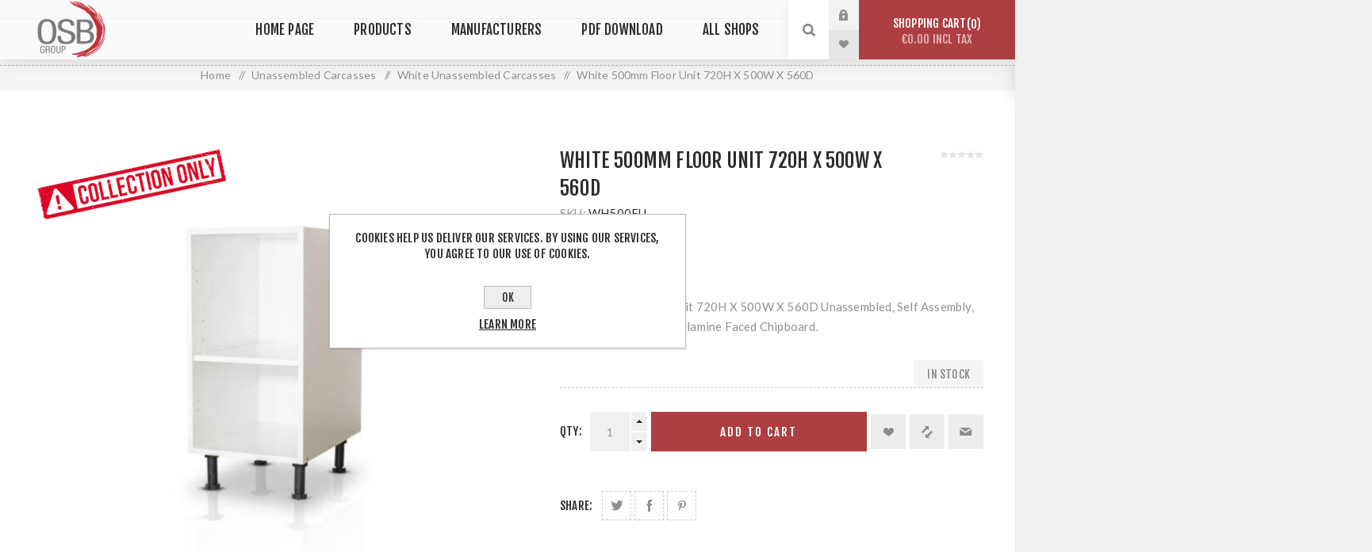

--- FILE ---
content_type: text/html; charset=utf-8
request_url: https://www.osbgroup.ie/white-500mm-floor-unit-720h-x-500w-x-560d
body_size: 18715
content:
<!DOCTYPE html><html lang=en dir=ltr class=html-product-details-page><head><title>OSB Group. INTACTPRODUCTTEMPLATE</title><meta charset=UTF-8><meta name=description content="OSB Group, O Sullivan Brosthers, Hollymount Ind Est, Hollyhill, Cork, Togher, Mullingar, Dublin INTACTPRODUCTTEMPLATE"><meta name=keywords content=INTACTPRODUCTTEMPLATE><meta name=generator content=nopCommerce><meta name=viewport content="width=device-width, initial-scale=1.0, minimum-scale=1.0, maximum-scale=2.0"><link rel=preload as=font href=/Themes/Venture/Content/fonts/venture-font.woff crossorigin><link href="https://fonts.googleapis.com/css?family=Fjalla+One&amp;subset=latin-ext&amp;display=swap" rel=stylesheet><link href="https://fonts.googleapis.com/css?family=Lato&amp;subset=latin-ext&amp;display=swap" rel=stylesheet><meta property=og:type content=product><meta property=og:title content="White 500mm Floor Unit 720H X 500W X 560D"><meta property=og:description content="OSB Group, O Sullivan Brosthers, Hollymount Ind Est, Hollyhill, Cork, Togher, Mullingar, Dublin INTACTPRODUCTTEMPLATE"><meta property=og:image content=https://www.osbgroup.ie/images/thumbs/0011582_625.jpeg><meta property=og:image:url content=https://www.osbgroup.ie/images/thumbs/0011582_625.jpeg><meta property=og:url content=https://www.osbgroup.ie/white-500mm-floor-unit-720h-x-500w-x-560d><meta property=og:site_name content="OSB Group Ltd"><meta property=twitter:card content=summary><meta property=twitter:site content="OSB Group Ltd"><meta property=twitter:title content="White 500mm Floor Unit 720H X 500W X 560D"><meta property=twitter:description content="OSB Group, O Sullivan Brosthers, Hollymount Ind Est, Hollyhill, Cork, Togher, Mullingar, Dublin INTACTPRODUCTTEMPLATE"><meta property=twitter:image content=https://www.osbgroup.ie/images/thumbs/0011582_625.jpeg><meta property=twitter:url content=https://www.osbgroup.ie/white-500mm-floor-unit-720h-x-500w-x-560d><link rel=stylesheet href="/css/Product.Head.styles.css?v=4m_ptBsLJMrImv1moj_ujeSGc7A"><style>.product-details-page .full-description{display:none}.product-details-page .ui-tabs .full-description{display:block}.product-details-page .tabhead-full-description{display:none}.product-details-page .product-specs-box{display:none}.product-details-page .ui-tabs .product-specs-box{display:block}.product-details-page .ui-tabs .product-specs-box .title{display:none}.product-details-page .product-no-reviews,.product-details-page .product-review-links{display:none}</style><script async src=/Plugins/FoxNetSoft.GoogleAnalytics4/Scripts/GoogleAnalytics4.js></script><script>window.dataLayer=window.dataLayer||[];var GA4_productImpressions=GA4_productImpressions||[],GA4_productDetails=GA4_productDetails||[],GA4_cartproducts=GA4_cartproducts||[],GA4_wishlistproducts=GA4_wishlistproducts||[]</script><script>(function(n,t,i,r,u){n[r]=n[r]||[];n[r].push({"gtm.start":(new Date).getTime(),event:"gtm.js"});var e=t.getElementsByTagName(i)[0],f=t.createElement(i),o=r!="dataLayer"?"&l="+r:"";f.async=!0;f.src="https://www.googletagmanager.com/gtm.js?id="+u+o;e.parentNode.insertBefore(f,e)})(window,document,"script","dataLayer","GTM-PMQKWNRW ")</script><script>!function(n,t,i,r,u,f,e){n.fbq||(u=n.fbq=function(){u.callMethod?u.callMethod.apply(u,arguments):u.queue.push(arguments)},n._fbq||(n._fbq=u),u.push=u,u.loaded=!0,u.version="2.0",u.agent="plnopcommerce",u.queue=[],f=t.createElement(i),f.async=!0,f.src=r,e=t.getElementsByTagName(i)[0],e.parentNode.insertBefore(f,e))}(window,document,"script","https://connect.facebook.net/en_US/fbevents.js");fbq("init","613085270093210",{external_id:"becf99c8-3153-492c-99ba-183f6534eb14"});fbq("track","PageView");fbq("track","ViewContent",{content_category:"White Unassembled Carcasses",content_ids:"WH500FU",content_name:"White 500mm Floor Unit 720H X 500W X 560D",content_type:"product",currency:"EUR",value:73.35})</script><script async src="https://www.googletagmanager.com/gtag/js?id=G-PEWY5B2BNY"></script><script>function gtag(){dataLayer.push(arguments)}window.dataLayer=window.dataLayer||[];gtag("js",new Date);gtag("config","G-PEWY5B2BNY")</script><link rel=apple-touch-icon sizes=180x180 href=/icons/icons_0/apple-touch-icon.png><link rel=icon type=image/png sizes=32x32 href=/icons/icons_0/favicon-32x32.png><link rel=icon type=image/png sizes=192x192 href=/icons/icons_0/android-chrome-192x192.png><link rel=icon type=image/png sizes=16x16 href=/icons/icons_0/favicon-16x16.png><link rel=manifest href=/icons/icons_0/site.webmanifest><link rel=mask-icon href=/icons/icons_0/safari-pinned-tab.svg color=#5bbad5><link rel="shortcut icon" href=/icons/icons_0/favicon.ico><meta name=msapplication-TileColor content=#2d89ef><meta name=msapplication-TileImage content=/icons/icons_0/mstile-144x144.png><meta name=msapplication-config content=/icons/icons_0/browserconfig.xml><meta name=theme-color content=#ffffff><body class="product-details-page-body light-theme"><input name=__RequestVerificationToken type=hidden value=CfDJ8L03scc9_5pHkzPW-hL20g9-Jr-rFcBvO-oIkxyMfc8lfEeCXdnYjWjP86DpIMr2rkbqk-xDoMWOZwnBpfLjH92KXK-pCxE6uQ_aQCp_z0qR6Lg1rVX90Dnszq465oHLdMgTi1L2lIz2ETX3Sz--RSE><div class=page-loader><div class=loader></div></div><noscript><iframe src="https://www.googletagmanager.com/ns.html?id=GTM-PMQKWNRW" height=0 width=0 style=display:none;visibility:hidden></iframe></noscript><div class=ajax-loading-block-window style=display:none></div><div id=dialog-notifications-success title=Notification style=display:none></div><div id=dialog-notifications-error title=Error style=display:none></div><div id=dialog-notifications-warning title=Warning style=display:none></div><div id=bar-notification class=bar-notification-container data-close=Close></div><!--[if lte IE 8]><div style=clear:both;height:59px;text-align:center;position:relative><a href=http://www.microsoft.com/windows/internet-explorer/default.aspx target=_blank> <img src=/Themes/Venture/Content/img/ie_warning.jpg height=42 width=820 alt="You are using an outdated browser. For a faster, safer browsing experience, upgrade for free today."> </a></div><![endif]--><div class=master-wrapper-page><div class=header><div class=header-upper><div class=header-selectors-wrapper></div></div><div class=header-lower><div class=header-left><div class=header-logo><a href="/" class=logo> <img alt="OSB Group Ltd" src="https://www.osbgroup.ie/images/thumbs/0000012_osb transparent.png"></a></div></div><div class=header-center><div class="header-menu light-layout"><div class=close-menu><div class=mobile-logo><a href="/" class=logo> <img alt="OSB Group Ltd" src="https://www.osbgroup.ie/images/thumbs/0000012_osb transparent.png"></a></div><span>Close</span></div><ul class="mega-menu hpmegamenu" data-isrtlenabled=false data-enableclickfordropdown=false><li><a href="/" title="Home Page"><span> Home Page</span></a><li class="has-sublist with-dropdown-in-grid megaproduct"><span class="with-subcategories single-item-categories labelfornextplusbutton">Products</span><div class="dropdown categories fullWidth boxes-4"><div class=row-wrapper><div class=row><div class=box><div class=picture-title-wrap><div class=title><a href=/unassembled-carcasses title="Unassembled Carcasses"><span>Unassembled Carcasses</span></a></div><div class=picture><a href=/unassembled-carcasses title="Show products in category Unassembled Carcasses"> <img class=lazy alt="Picture for category Unassembled Carcasses" src="[data-uri]" data-original=https://www.osbgroup.ie/images/thumbs/0012010_unassembled-carcasses_110.jpeg> </a></div></div><ul class=subcategories><li class=subcategory-item><a href=/white-unassembled-carcasses title="White Unassembled Carcasses"><span>White Unassembled Carcasses</span></a><li class=subcategory-item><a href=/light-grey-unassembled-carcasses title="Light Grey Unassembled Carcasses"><span>Light Grey Unassembled Carcasses</span></a><li class=subcategory-item><a href=/urban-oak-unassembled-carcasses title="Urban Oak Unassembled Carcasses"><span>Urban Oak Unassembled Carcasses</span></a></ul></div><div class=box><div class=picture-title-wrap><div class=title><a href=/sonoma-oak-bedroom-components title="Sonoma Oak Bedroom Components"><span>Sonoma Oak Bedroom Components</span></a></div><div class=picture><a href=/sonoma-oak-bedroom-components title="Show products in category Sonoma Oak Bedroom Components"> <img class=lazy alt="Picture for category Sonoma Oak Bedroom Components" src="[data-uri]" data-original=https://www.osbgroup.ie/images/thumbs/0012012_sonoma-oak-bedroom-components_110.jpeg> </a></div></div></div><div class=box><div class=picture-title-wrap><div class=title><a href=/reginox-sinks-taps title="Reginox Sinks &amp; Taps"><span>Reginox Sinks &amp; Taps</span></a></div><div class=picture><a href=/reginox-sinks-taps title="Show products in category Reginox Sinks &amp; Taps"> <img class=lazy alt="Picture for category Reginox Sinks &amp; Taps" src="[data-uri]" data-original=https://www.osbgroup.ie/images/thumbs/0011769_reginox-sinks-taps_110.png> </a></div></div></div><div class=box><div class=picture-title-wrap><div class=title><a href=/bedroom-doors title="Bedroom Doors"><span>Bedroom Doors</span></a></div><div class=picture><a href=/bedroom-doors title="Show products in category Bedroom Doors"> <img class=lazy alt="Picture for category Bedroom Doors" src="[data-uri]" data-original=https://www.osbgroup.ie/images/thumbs/0011954_bedroom-doors_110.jpeg> </a></div></div><ul class=subcategories><li class=subcategory-item><a href=/bedroom-pvc-doors title="Bedroom Pvc Doors"><span>Bedroom Pvc Doors</span></a><li class=subcategory-item><a href=/mfc-bedroom-doors title="Mfc Bedroom Doors"><span>Mfc Bedroom Doors</span></a></ul></div></div><div class=row><div class=box><div class=picture-title-wrap><div class=title><a href=/fittings title=Fittings><span>Fittings</span></a></div><div class=picture><a href=/fittings title="Show products in category Fittings"> <img class=lazy alt="Picture for category Fittings" src="[data-uri]" data-original=https://www.osbgroup.ie/images/thumbs/0001932_fittings_110.jpeg> </a></div></div><ul class=subcategories><li class=subcategory-item><a href=/drawer-systems title="Drawer systems"><span>Drawer systems</span></a><li class=subcategory-item><a href=/blum-hinges-drawers title="Blum Hinges &amp; Drawers"><span>Blum Hinges &amp; Drawers</span></a><li class=subcategory-item><a href=/fixtures-and-fittings title="Fixtures and Fittings"><span>Fixtures and Fittings</span></a><li class=subcategory-item><a href=/screws title=Screws><span>Screws</span></a><li class=subcategory-item><a href=/bins title=Bins><span>Bins</span></a><li class=subcategory-item><a href=/worktop-ends-joiners title="Worktop Ends &amp; Joiners"><span>Worktop Ends &amp; Joiners</span></a><li class=subcategory-item><a href=/adhesives-tapes title="Adhesives &amp; Tapes"><span>Adhesives &amp; Tapes</span></a><li class=subcategory-item><a href=/assembled-drawers title="Assembled Drawers"><span>Assembled Drawers</span></a><li class="subcategory-item all"><a class=view-all href=/fittings title="View All"> <span>View All</span> </a></ul></div><div class=box><div class=picture-title-wrap><div class=title><a href=/worktop-collection title="Worktop Collection"><span>Worktop Collection</span></a></div><div class=picture><a href=/worktop-collection title="Show products in category Worktop Collection"> <img class=lazy alt="Picture for category Worktop Collection" src="[data-uri]" data-original=https://www.osbgroup.ie/images/thumbs/0001933_worktop-collection_110.jpeg> </a></div></div><ul class=subcategories><li class=subcategory-item><a href=/duropal-premium-worktop-collection title="Duropal Premium Worktop Collection"><span>Duropal Premium Worktop Collection</span></a><li class=subcategory-item><a href=/pfeiderer-worktop-collection title="Pfleiderer / Kronospan Worktop Collection"><span>Pfleiderer / Kronospan Worktop Collection</span></a><li class=subcategory-item><a href=/solid-wood-worktops title="Solid Wood Worktops"><span>Solid Wood Worktops</span></a><li class=subcategory-item><a href=/square-edge-worktop-collection title="Square Edge Worktop Collection"><span>Square Edge Worktop Collection</span></a><li class=subcategory-item><a href=/duropal-compact-worktop-collection title="Duropal Compact Worktop Collection"><span>Duropal Compact Worktop Collection</span></a><li class=subcategory-item><a href=/discontinued-worktops-2 title="Discontinued Worktops"><span>Discontinued Worktops</span></a><li class=subcategory-item><a href=/merchant-worktops title="Merchant Worktops"><span>Merchant Worktops</span></a><li class=subcategory-item><a href=/duropal-square-edge-worktop-collection-2 title="Duropal Square Edge Worktop Collection"><span>Duropal Square Edge Worktop Collection</span></a></ul></div><div class=box><div class=picture-title-wrap><div class=title><a href=/sheet-material-mfc title="Sheet Material Mfc"><span>Sheet Material Mfc</span></a></div><div class=picture><a href=/sheet-material-mfc title="Show products in category Sheet Material Mfc"> <img class=lazy alt="Picture for category Sheet Material Mfc" src="[data-uri]" data-original=https://www.osbgroup.ie/images/thumbs/0001934_sheet-material-mfc_110.jpeg> </a></div></div><ul class=subcategories><li class=subcategory-item><a href=/pfeiderer-mfcs title="Pfeiderer Mfc's"><span>Pfeiderer Mfc&#x27;s</span></a><li class=subcategory-item><a href=/kronospan-mfcs title="Kronospan Mfc's"><span>Kronospan Mfc&#x27;s</span></a><li class=subcategory-item><a href=/intasa-mfcs title="Intasa Mfc's"><span>Intasa Mfc&#x27;s</span></a><li class=subcategory-item><a href=/egger-texture-mfcs title="Egger Texture Mfc's"><span>Egger Texture Mfc&#x27;s</span></a><li class=subcategory-item><a href=/egger-uni-colour-mfcs title="Egger Uni Colour Mfc's"><span>Egger Uni Colour Mfc&#x27;s</span></a><li class=subcategory-item><a href=/egger-woodgrain-mfcs title="Egger Woodgrain Mfc's"><span>Egger Woodgrain Mfc&#x27;s</span></a><li class=subcategory-item><a href=/discontinued-mfcs title="Discontinued Mfc's"><span>Discontinued Mfc&#x27;s</span></a></ul></div><div class=box><div class=picture-title-wrap><div class=title><a href=/sheet-material-mdf title="Sheet Material Mdf"><span>Sheet Material Mdf</span></a></div><div class=picture><a href=/sheet-material-mdf title="Show products in category Sheet Material Mdf"> <img class=lazy alt="Picture for category Sheet Material Mdf" src="[data-uri]" data-original=https://www.osbgroup.ie/images/thumbs/0001937_sheet-material-mdf_110.jpeg> </a></div></div><ul class=subcategories><li class=subcategory-item><a href=/veneered-mdf title="Veneered Mdf"><span>Veneered Mdf</span></a><li class=subcategory-item><a href=/primeboard-xtreme title="PrimeBoard Xtreme"><span>PrimeBoard Xtreme</span></a><li class=subcategory-item><a href=/lacquered-collection title="Lacquered Collection"><span>Lacquered Collection</span></a><li class=subcategory-item><a href=/melamine-mdf title="Melamine Mdf"><span>Melamine Mdf</span></a><li class=subcategory-item><a href=/plain-mdf title="Plain Mdf"><span>Plain Mdf</span></a><li class=subcategory-item><a href=/discontinued-lacquered-boards title="Discontinued Lacquered Boards"><span>Discontinued Lacquered Boards</span></a><li class=subcategory-item><a href=/egger-prefect-sense title="Egger Prefect Sense"><span>Egger Prefect Sense</span></a></ul></div></div><div class=row><div class=box><div class=picture-title-wrap><div class=title><a href=/kitchen-doors title="Kitchen Doors"><span>Kitchen Doors</span></a></div><div class=picture><a href=/kitchen-doors title="Show products in category Kitchen Doors"> <img class=lazy alt="Picture for category Kitchen Doors" src="[data-uri]" data-original=https://www.osbgroup.ie/images/thumbs/0012259_kitchen-doors_110.jpeg> </a></div></div><ul class=subcategories><li class=subcategory-item><a href=/fenwick-legno-dust-grey title="Fenwick Legno Dust Grey"><span>Fenwick Legno Dust Grey</span></a><li class=subcategory-item><a href=/fenwick-legno-graphite title="Fenwick Legno Graphite"><span>Fenwick Legno Graphite</span></a><li class=subcategory-item><a href=/vichy-white-gloss-door title="Vichy White Gloss Door"><span>Vichy White Gloss Door</span></a><li class=subcategory-item><a href=/prime-board-matt-doors title="Prime Board Matt Doors"><span>Prime Board Matt Doors</span></a><li class=subcategory-item><a href=/harper-taupe title="Harper Taupe"><span>Harper Taupe</span></a><li class=subcategory-item><a href=/doortec-doors title="Doortec Doors"><span>Doortec Doors</span></a><li class=subcategory-item><a href=/vichy-matt-reed-green title="Vichy Matt Reed Green"><span>Vichy Matt Reed Green</span></a><li class=subcategory-item><a href=/vichy-matt-black title="Vichy Matt Black "><span>Vichy Matt Black </span></a><li class="subcategory-item all"><a class=view-all href=/kitchen-doors title="View All"> <span>View All</span> </a></ul></div><div class=box><div class=picture-title-wrap><div class=title><a href=/stock-mfc-panels title="Stock Mfc Panels"><span>Stock Mfc Panels</span></a></div><div class=picture><a href=/stock-mfc-panels title="Show products in category Stock Mfc Panels"> <img class=lazy alt="Picture for category Stock Mfc Panels" src="[data-uri]" data-original=https://www.osbgroup.ie/images/thumbs/0001938_stock-mfc-panels_110.jpeg> </a></div></div><ul class=subcategories><li class=subcategory-item><a href=/mfc-panels title="Mfc Panels"><span>Mfc Panels</span></a></ul></div><div class=box><div class=picture-title-wrap><div class=title><a href=/pull-out-systems title="Pull Out Systems"><span>Pull Out Systems</span></a></div><div class=picture><a href=/pull-out-systems title="Show products in category Pull Out Systems"> <img class=lazy alt="Picture for category Pull Out Systems" src="[data-uri]" data-original=https://www.osbgroup.ie/images/thumbs/0001939_pull-out-systems_110.jpeg> </a></div></div></div><div class=box><div class=picture-title-wrap><div class=title><a href=/acoustic-panels title="Acoustic Panels"><span>Acoustic Panels</span></a></div><div class=picture><a href=/acoustic-panels title="Show products in category Acoustic Panels"> <img class=lazy alt="Picture for category Acoustic Panels" src="[data-uri]" data-original=https://www.osbgroup.ie/images/thumbs/0001935_acoustic-panels_110.jpeg> </a></div></div></div></div><div class=row><div class=box><div class=picture-title-wrap><div class=title><a href=/taps title=Taps><span>Taps</span></a></div><div class=picture><a href=/taps title="Show products in category Taps"> <img class=lazy alt="Picture for category Taps" src="[data-uri]" data-original=https://www.osbgroup.ie/images/thumbs/0012258_24_110.jpeg> </a></div></div></div><div class=box><div class=picture-title-wrap><div class=title><a href=/kronospan-fast-protect title="Kronospan Fast Protect"><span>Kronospan Fast Protect</span></a></div><div class=picture><a href=/kronospan-fast-protect title="Show products in category Kronospan Fast Protect"> <img class=lazy alt="Picture for category Kronospan Fast Protect" src="[data-uri]" data-original=https://www.osbgroup.ie/images/thumbs/0011661_kronospan-fast-protect_110.jpeg> </a></div></div></div><div class=box><div class=picture-title-wrap><div class=title><a href=/sinks title=Sinks><span>Sinks</span></a></div><div class=picture><a href=/sinks title="Show products in category Sinks"> <img class=lazy alt="Picture for category Sinks" src="[data-uri]" data-original=https://www.osbgroup.ie/images/thumbs/0001941_sinks_110.jpeg> </a></div></div></div><div class=box><div class=picture-title-wrap><div class=title><a href=/laminate-flooring title="Laminate Flooring"><span>Laminate Flooring</span></a></div><div class=picture><a href=/laminate-flooring title="Show products in category Laminate Flooring"> <img class=lazy alt="Picture for category Laminate Flooring" src="[data-uri]" data-original=https://www.osbgroup.ie/images/thumbs/0002130_laminate-flooring_110.jpeg> </a></div></div></div></div><div class=row><div class=box><div class=picture-title-wrap><div class=title><a href=/edging title=Edging><span>Edging</span></a></div><div class=picture><a href=/edging title="Show products in category Edging"> <img class=lazy alt="Picture for category Edging" src="[data-uri]" data-original=https://www.osbgroup.ie/images/thumbs/0001942_edging_110.jpeg> </a></div></div><ul class=subcategories><li class=subcategory-item><a href=/pvc-edging title="PVC Edging"><span>PVC Edging</span></a><li class=subcategory-item><a href=/melamine-veneer-iron-on-edging title="Melamine &amp; Veneer Iron on Edging"><span>Melamine &amp; Veneer Iron on Edging</span></a><li class=subcategory-item><a href=/egger-abs-08mm-pvc-egding title="Egger ABS 0.8mm PVC Egding"><span>Egger ABS 0.8mm PVC Egding</span></a><li class=subcategory-item><a href=/egger-abs-2mm-pvc-edging title="Egger ABS 2mm PVC Edging"><span>Egger ABS 2mm PVC Edging</span></a></ul></div><div class=box><div class=picture-title-wrap><div class=title><a href=/stock-appilances title="Stock Appilances"><span>Stock Appilances</span></a></div><div class=picture><a href=/stock-appilances title="Show products in category Stock Appilances"> <img class=lazy alt="Picture for category Stock Appilances" src="[data-uri]" data-original=https://www.osbgroup.ie/images/thumbs/0012257_128_110.jpeg> </a></div></div></div><div class=box><div class=picture-title-wrap><div class=title><a href=/cooker-hoods title="Cooker Hoods"><span>Cooker Hoods</span></a></div><div class=picture><a href=/cooker-hoods title="Show products in category Cooker Hoods"> <img class=lazy alt="Picture for category Cooker Hoods" src="[data-uri]" data-original=https://www.osbgroup.ie/images/thumbs/0001945_cooker-hoods_110.jpeg> </a></div></div></div><div class=box><div class=picture-title-wrap><div class=title><a href=/kitchen-handles title="Kitchen Handles"><span>Kitchen Handles</span></a></div><div class=picture><a href=/kitchen-handles title="Show products in category Kitchen Handles"> <img class=lazy alt="Picture for category Kitchen Handles" src="[data-uri]" data-original=https://www.osbgroup.ie/images/thumbs/0001947_kitchen-handles_110.jpeg> </a></div></div><ul class=subcategories><li class=subcategory-item><a href=/osb-stock-kitchen-handles title="OSB Stock Kitchen Handles"><span>OSB Stock Kitchen Handles</span></a><li class=subcategory-item><a href=/sc-herrajes-kitchen-handles title="SC Herrajes Kitchen Handles"><span>SC Herrajes Kitchen Handles</span></a></ul></div></div><div class=row><div class=box><div class=picture-title-wrap><div class=title><a href=/duropal-washroom-collection title="Duropal Washroom Collection"><span>Duropal Washroom Collection</span></a></div><div class=picture><a href=/duropal-washroom-collection title="Show products in category Duropal Washroom Collection"> <img class=lazy alt="Picture for category Duropal Washroom Collection" src="[data-uri]" data-original=https://www.osbgroup.ie/images/thumbs/0001948_duropal-washroom-collection_110.jpeg> </a></div></div></div><div class=box><div class=picture-title-wrap><div class=title><a href=/flooring-accessories title="Flooring Accessories"><span>Flooring Accessories</span></a></div><div class=picture><a href=/flooring-accessories title="Show products in category Flooring Accessories"> <img class=lazy alt="Picture for category Flooring Accessories" src="[data-uri]" data-original=https://www.osbgroup.ie/images/thumbs/0002419_flooring-accessories_110.jpeg> </a></div></div></div><div class=box><div class=picture-title-wrap><div class=title><a href=/plywood title=Plywood><span>Plywood</span></a></div><div class=picture><a href=/plywood title="Show products in category Plywood"> <img class=lazy alt="Picture for category Plywood" src="[data-uri]" data-original=https://www.osbgroup.ie/images/thumbs/0002606_plywood_110.jpeg> </a></div></div></div><div class=box><div class=picture-title-wrap><div class=title><a href=/osb-board title="OSB Board"><span>OSB Board</span></a></div><div class=picture><a href=/osb-board title="Show products in category OSB Board"> <img class=lazy alt="Picture for category OSB Board" src="[data-uri]" data-original=https://www.osbgroup.ie/images/thumbs/0011962_osb-board_110.jpeg> </a></div></div></div></div></div></div><li class="has-sublist with-dropdown-in-grid"><a class=with-subcategories href=/manufacturer/all title=Manufacturers><span>Manufacturers</span></a><div class="dropdown manufacturers fullWidth boxes-6"><div class=row-wrapper><div class=row><div class=box><div class=title><a class=manufacturer href=/pfleiderer title=Pfleiderer><span>Pfleiderer</span></a></div><div class=picture><a class=manufacturer href=/pfleiderer title=Pfleiderer> <img class=lazy src="[data-uri]" data-original=https://www.osbgroup.ie/images/thumbs/0002018_pfleiderer_165.png alt="Picture for category Pfleiderer" title="Picture for category Pfleiderer"> </a></div></div><div class=box><div class=title><a class=manufacturer href=/egger title=Egger><span>Egger</span></a></div><div class=picture><a class=manufacturer href=/egger title=Egger> <img class=lazy src="[data-uri]" data-original=https://www.osbgroup.ie/images/thumbs/0002019_egger_165.jpeg alt="Picture for category Egger" title="Picture for category Egger"> </a></div></div><div class=box><div class=title><a class=manufacturer href=/kronospan title=Kronospan><span>Kronospan</span></a></div><div class=picture><a class=manufacturer href=/kronospan title=Kronospan> <img class=lazy src="[data-uri]" data-original=https://www.osbgroup.ie/images/thumbs/0002020_kronospan_165.jpeg alt="Picture for category Kronospan" title="Picture for category Kronospan"> </a></div></div><div class=box><div class=title><a class=manufacturer href=/intasa title=Intasa><span>Intasa</span></a></div><div class=picture><a class=manufacturer href=/intasa title=Intasa> <img class=lazy src="[data-uri]" data-original=https://www.osbgroup.ie/images/thumbs/0002021_intasa_165.jpeg alt="Picture for category Intasa" title="Picture for category Intasa"> </a></div></div><div class=box><div class=title><a class=manufacturer href=/transformad title=Transformad><span>Transformad</span></a></div><div class=picture><a class=manufacturer href=/transformad title=Transformad> <img class=lazy src="[data-uri]" data-original=https://www.osbgroup.ie/images/thumbs/0002022_transformad_165.jpeg alt="Picture for category Transformad" title="Picture for category Transformad"> </a></div></div><div class=box><div class=title><a class=manufacturer href=/sc-herrajes title=SCHerrajes><span>SCHerrajes</span></a></div><div class=picture><a class=manufacturer href=/sc-herrajes title=SCHerrajes> <img class=lazy src="[data-uri]" data-original=https://www.osbgroup.ie/images/thumbs/0002023_scherrajes_165.png alt="Picture for category SCHerrajes" title="Picture for category SCHerrajes"> </a></div></div></div><div class=row><div class=box><div class=title><a class=manufacturer href=/plastimodul title=Plastimodul><span>Plastimodul</span></a></div><div class=picture><a class=manufacturer href=/plastimodul title=Plastimodul> <img class=lazy src="[data-uri]" data-original=https://www.osbgroup.ie/images/thumbs/0002024_plastimodul_165.png alt="Picture for category Plastimodul" title="Picture for category Plastimodul"> </a></div></div><div class=box><div class=title><a class=manufacturer href=/cookstown-panel-centre title="Cookstown Panel Centre"><span>Cookstown Panel Centre</span></a></div><div class=picture><a class=manufacturer href=/cookstown-panel-centre title="Cookstown Panel Centre"> <img class=lazy src="[data-uri]" data-original=https://www.osbgroup.ie/images/thumbs/0002025_cookstown-panel-centre_165.jpeg alt="Picture for category Cookstown Panel Centre" title="Picture for category Cookstown Panel Centre"> </a></div></div><div class=box><div class=title><a class=manufacturer href=/hoover title=Hoover><span>Hoover</span></a></div><div class=picture><a class=manufacturer href=/hoover title=Hoover> <img class=lazy src="[data-uri]" data-original=https://www.osbgroup.ie/images/thumbs/0002026_hoover_165.jpeg alt="Picture for category Hoover" title="Picture for category Hoover"> </a></div></div><div class=box><div class=title><a class=manufacturer href=/alai-plasticos title="Alai Plasticos"><span>Alai Plasticos</span></a></div><div class=picture><a class=manufacturer href=/alai-plasticos title="Alai Plasticos"> <img class=lazy src="[data-uri]" data-original=https://www.osbgroup.ie/images/thumbs/0002027_alai-plasticos_165.png alt="Picture for category Alai Plasticos" title="Picture for category Alai Plasticos"> </a></div></div><div class=box><div class=title><a class=manufacturer href=/kal title="Gowan Homes"><span>Gowan Homes</span></a></div><div class=picture><a class=manufacturer href=/kal title="Gowan Homes"> <img class=lazy src="[data-uri]" data-original=https://www.osbgroup.ie/images/thumbs/0002028_gowan-homes_165.png alt="Picture for category Gowan Homes" title="Picture for category Gowan Homes"> </a></div></div><div class=box><div class=title><a class=manufacturer href=/os-doors title=OSDoors><span>OSDoors</span></a></div><div class=picture><a class=manufacturer href=/os-doors title=OSDoors> <img class=lazy src="[data-uri]" data-original=https://www.osbgroup.ie/images/thumbs/0002030_osdoors_165.jpeg alt="Picture for category OSDoors" title="Picture for category OSDoors"> </a></div></div></div><div class=row><div class=box><div class=title><a class=manufacturer href=/osb-group title="OSB Group"><span>OSB Group</span></a></div><div class=picture><a class=manufacturer href=/osb-group title="OSB Group"> <img class=lazy src="[data-uri]" data-original=https://www.osbgroup.ie/images/thumbs/0011733_osb-group_165.jpeg alt="Picture for category OSB Group" title="Picture for category OSB Group"> </a></div></div><div class=box><div class=title><a class=manufacturer href=/reginox-2 title=Reginox><span>Reginox</span></a></div><div class=picture><a class=manufacturer href=/reginox-2 title=Reginox> <img class=lazy src="[data-uri]" data-original=https://www.osbgroup.ie/images/thumbs/0011770_reginox_165.png alt="Picture for category Reginox" title="Picture for category Reginox"> </a></div></div><div class=box><div class=title><a class=manufacturer href=/cascosol title=Cascosol><span>Cascosol</span></a></div><div class=picture><a class=manufacturer href=/cascosol title=Cascosol> <img class=lazy src="[data-uri]" data-original=https://www.osbgroup.ie/images/thumbs/0012080_cascosol_165.png alt="Picture for category Cascosol" title="Picture for category Cascosol"> </a></div></div><div class=box><div class=title><a class=manufacturer href=/edwood title=Edwood><span>Edwood</span></a></div><div class=picture><a class=manufacturer href=/edwood title=Edwood> <img class=lazy src="[data-uri]" data-original=https://www.osbgroup.ie/images/thumbs/0012083_edwood_165.jpeg alt="Picture for category Edwood" title="Picture for category Edwood"> </a></div></div><div class=empty-box></div><div class=empty-box></div></div></div></div><li><a href=/pdf-download title="PDF Download"><span> PDF Download</span></a><li class=store-locator><a class=with-subcategories href=/AllShops title="All our shops">All Shops</a><div class=plus-button></div><div class=sublist-wrap><ul class=sublist><li class=back-button><span>back</span><li><a href=/cork title="OSB Group Hollyhill Cork">OSB Group Hollyhill Cork</a><li><a href=/osb-group-togher-cork title="OSB Group Togher Cork">OSB Group Togher Cork</a><li><a href=/mullingar title="OSB Group Mullingar ">OSB Group Mullingar </a><li><a href=/osb-group-dublin-santry title="OSB Group Dublin Santry">OSB Group Dublin Santry</a></ul></div></ul><div class=menu-title><span>Menu</span></div><ul class="mega-menu-responsive hpmegamenu"><li><a href="/" title="Home Page"><span> Home Page</span></a><li class="has-sublist megaproduct"><span class="with-subcategories single-item-categories labelfornextplusbutton">Products</span><div class=plus-button></div><div class=sublist-wrap><ul class=sublist><li class=back-button><span>Back</span><li class=has-sublist><a href=/unassembled-carcasses title="Unassembled Carcasses" class=with-subcategories><span>Unassembled Carcasses</span></a><div class=plus-button></div><div class=sublist-wrap><ul class=sublist><li class=back-button><span>Back</span><li><a class=lastLevelCategory href=/white-unassembled-carcasses title="White Unassembled Carcasses"><span>White Unassembled Carcasses</span></a><li><a class=lastLevelCategory href=/light-grey-unassembled-carcasses title="Light Grey Unassembled Carcasses"><span>Light Grey Unassembled Carcasses</span></a><li><a class=lastLevelCategory href=/urban-oak-unassembled-carcasses title="Urban Oak Unassembled Carcasses"><span>Urban Oak Unassembled Carcasses</span></a></ul></div><li><a class=lastLevelCategory href=/sonoma-oak-bedroom-components title="Sonoma Oak Bedroom Components"><span>Sonoma Oak Bedroom Components</span></a><li><a class=lastLevelCategory href=/reginox-sinks-taps title="Reginox Sinks &amp; Taps"><span>Reginox Sinks &amp; Taps</span></a><li class=has-sublist><a href=/bedroom-doors title="Bedroom Doors" class=with-subcategories><span>Bedroom Doors</span></a><div class=plus-button></div><div class=sublist-wrap><ul class=sublist><li class=back-button><span>Back</span><li><a class=lastLevelCategory href=/bedroom-pvc-doors title="Bedroom Pvc Doors"><span>Bedroom Pvc Doors</span></a><li><a class=lastLevelCategory href=/mfc-bedroom-doors title="Mfc Bedroom Doors"><span>Mfc Bedroom Doors</span></a></ul></div><li class=has-sublist><a href=/fittings title=Fittings class=with-subcategories><span>Fittings</span></a><div class=plus-button></div><div class=sublist-wrap><ul class=sublist><li class=back-button><span>Back</span><li><a class=lastLevelCategory href=/drawer-systems title="Drawer systems"><span>Drawer systems</span></a><li><a class=lastLevelCategory href=/blum-hinges-drawers title="Blum Hinges &amp; Drawers"><span>Blum Hinges &amp; Drawers</span></a><li><a class=lastLevelCategory href=/fixtures-and-fittings title="Fixtures and Fittings"><span>Fixtures and Fittings</span></a><li><a class=lastLevelCategory href=/screws title=Screws><span>Screws</span></a><li><a class=lastLevelCategory href=/bins title=Bins><span>Bins</span></a><li><a class=lastLevelCategory href=/worktop-ends-joiners title="Worktop Ends &amp; Joiners"><span>Worktop Ends &amp; Joiners</span></a><li><a class=lastLevelCategory href=/adhesives-tapes title="Adhesives &amp; Tapes"><span>Adhesives &amp; Tapes</span></a><li><a class=lastLevelCategory href=/assembled-drawers title="Assembled Drawers"><span>Assembled Drawers</span></a><li><a class=view-all href=/fittings title="View All"> <span>View All</span> </a></ul></div><li class=has-sublist><a href=/worktop-collection title="Worktop Collection" class=with-subcategories><span>Worktop Collection</span></a><div class=plus-button></div><div class=sublist-wrap><ul class=sublist><li class=back-button><span>Back</span><li><a class=lastLevelCategory href=/duropal-premium-worktop-collection title="Duropal Premium Worktop Collection"><span>Duropal Premium Worktop Collection</span></a><li><a class=lastLevelCategory href=/pfeiderer-worktop-collection title="Pfleiderer / Kronospan Worktop Collection"><span>Pfleiderer / Kronospan Worktop Collection</span></a><li><a class=lastLevelCategory href=/solid-wood-worktops title="Solid Wood Worktops"><span>Solid Wood Worktops</span></a><li><a class=lastLevelCategory href=/square-edge-worktop-collection title="Square Edge Worktop Collection"><span>Square Edge Worktop Collection</span></a><li><a class=lastLevelCategory href=/duropal-compact-worktop-collection title="Duropal Compact Worktop Collection"><span>Duropal Compact Worktop Collection</span></a><li><a class=lastLevelCategory href=/discontinued-worktops-2 title="Discontinued Worktops"><span>Discontinued Worktops</span></a><li><a class=lastLevelCategory href=/merchant-worktops title="Merchant Worktops"><span>Merchant Worktops</span></a><li><a class=lastLevelCategory href=/duropal-square-edge-worktop-collection-2 title="Duropal Square Edge Worktop Collection"><span>Duropal Square Edge Worktop Collection</span></a></ul></div><li class=has-sublist><a href=/sheet-material-mfc title="Sheet Material Mfc" class=with-subcategories><span>Sheet Material Mfc</span></a><div class=plus-button></div><div class=sublist-wrap><ul class=sublist><li class=back-button><span>Back</span><li><a class=lastLevelCategory href=/pfeiderer-mfcs title="Pfeiderer Mfc's"><span>Pfeiderer Mfc&#x27;s</span></a><li><a class=lastLevelCategory href=/kronospan-mfcs title="Kronospan Mfc's"><span>Kronospan Mfc&#x27;s</span></a><li><a class=lastLevelCategory href=/intasa-mfcs title="Intasa Mfc's"><span>Intasa Mfc&#x27;s</span></a><li><a class=lastLevelCategory href=/egger-texture-mfcs title="Egger Texture Mfc's"><span>Egger Texture Mfc&#x27;s</span></a><li><a class=lastLevelCategory href=/egger-uni-colour-mfcs title="Egger Uni Colour Mfc's"><span>Egger Uni Colour Mfc&#x27;s</span></a><li><a class=lastLevelCategory href=/egger-woodgrain-mfcs title="Egger Woodgrain Mfc's"><span>Egger Woodgrain Mfc&#x27;s</span></a><li><a class=lastLevelCategory href=/discontinued-mfcs title="Discontinued Mfc's"><span>Discontinued Mfc&#x27;s</span></a></ul></div><li class=has-sublist><a href=/sheet-material-mdf title="Sheet Material Mdf" class=with-subcategories><span>Sheet Material Mdf</span></a><div class=plus-button></div><div class=sublist-wrap><ul class=sublist><li class=back-button><span>Back</span><li><a class=lastLevelCategory href=/veneered-mdf title="Veneered Mdf"><span>Veneered Mdf</span></a><li><a class=lastLevelCategory href=/primeboard-xtreme title="PrimeBoard Xtreme"><span>PrimeBoard Xtreme</span></a><li><a class=lastLevelCategory href=/lacquered-collection title="Lacquered Collection"><span>Lacquered Collection</span></a><li><a class=lastLevelCategory href=/melamine-mdf title="Melamine Mdf"><span>Melamine Mdf</span></a><li><a class=lastLevelCategory href=/plain-mdf title="Plain Mdf"><span>Plain Mdf</span></a><li><a class=lastLevelCategory href=/discontinued-lacquered-boards title="Discontinued Lacquered Boards"><span>Discontinued Lacquered Boards</span></a><li><a class=lastLevelCategory href=/egger-prefect-sense title="Egger Prefect Sense"><span>Egger Prefect Sense</span></a></ul></div><li class=has-sublist><a href=/kitchen-doors title="Kitchen Doors" class=with-subcategories><span>Kitchen Doors</span></a><div class=plus-button></div><div class=sublist-wrap><ul class=sublist><li class=back-button><span>Back</span><li><a class=lastLevelCategory href=/fenwick-legno-dust-grey title="Fenwick Legno Dust Grey"><span>Fenwick Legno Dust Grey</span></a><li><a class=lastLevelCategory href=/fenwick-legno-graphite title="Fenwick Legno Graphite"><span>Fenwick Legno Graphite</span></a><li><a class=lastLevelCategory href=/vichy-white-gloss-door title="Vichy White Gloss Door"><span>Vichy White Gloss Door</span></a><li><a class=lastLevelCategory href=/prime-board-matt-doors title="Prime Board Matt Doors"><span>Prime Board Matt Doors</span></a><li><a class=lastLevelCategory href=/harper-taupe title="Harper Taupe"><span>Harper Taupe</span></a><li><a class=lastLevelCategory href=/doortec-doors title="Doortec Doors"><span>Doortec Doors</span></a><li><a class=lastLevelCategory href=/vichy-matt-reed-green title="Vichy Matt Reed Green"><span>Vichy Matt Reed Green</span></a><li><a class=lastLevelCategory href=/vichy-matt-black title="Vichy Matt Black "><span>Vichy Matt Black </span></a><li><a class=view-all href=/kitchen-doors title="View All"> <span>View All</span> </a></ul></div><li class=has-sublist><a href=/stock-mfc-panels title="Stock Mfc Panels" class=with-subcategories><span>Stock Mfc Panels</span></a><div class=plus-button></div><div class=sublist-wrap><ul class=sublist><li class=back-button><span>Back</span><li><a class=lastLevelCategory href=/mfc-panels title="Mfc Panels"><span>Mfc Panels</span></a></ul></div><li><a class=lastLevelCategory href=/pull-out-systems title="Pull Out Systems"><span>Pull Out Systems</span></a><li><a class=lastLevelCategory href=/acoustic-panels title="Acoustic Panels"><span>Acoustic Panels</span></a><li><a class=lastLevelCategory href=/taps title=Taps><span>Taps</span></a><li><a class=lastLevelCategory href=/kronospan-fast-protect title="Kronospan Fast Protect"><span>Kronospan Fast Protect</span></a><li><a class=lastLevelCategory href=/sinks title=Sinks><span>Sinks</span></a><li><a class=lastLevelCategory href=/laminate-flooring title="Laminate Flooring"><span>Laminate Flooring</span></a><li class=has-sublist><a href=/edging title=Edging class=with-subcategories><span>Edging</span></a><div class=plus-button></div><div class=sublist-wrap><ul class=sublist><li class=back-button><span>Back</span><li><a class=lastLevelCategory href=/pvc-edging title="PVC Edging"><span>PVC Edging</span></a><li><a class=lastLevelCategory href=/melamine-veneer-iron-on-edging title="Melamine &amp; Veneer Iron on Edging"><span>Melamine &amp; Veneer Iron on Edging</span></a><li><a class=lastLevelCategory href=/egger-abs-08mm-pvc-egding title="Egger ABS 0.8mm PVC Egding"><span>Egger ABS 0.8mm PVC Egding</span></a><li><a class=lastLevelCategory href=/egger-abs-2mm-pvc-edging title="Egger ABS 2mm PVC Edging"><span>Egger ABS 2mm PVC Edging</span></a></ul></div><li><a class=lastLevelCategory href=/stock-appilances title="Stock Appilances"><span>Stock Appilances</span></a><li><a class=lastLevelCategory href=/cooker-hoods title="Cooker Hoods"><span>Cooker Hoods</span></a><li class=has-sublist><a href=/kitchen-handles title="Kitchen Handles" class=with-subcategories><span>Kitchen Handles</span></a><div class=plus-button></div><div class=sublist-wrap><ul class=sublist><li class=back-button><span>Back</span><li><a class=lastLevelCategory href=/osb-stock-kitchen-handles title="OSB Stock Kitchen Handles"><span>OSB Stock Kitchen Handles</span></a><li><a class=lastLevelCategory href=/sc-herrajes-kitchen-handles title="SC Herrajes Kitchen Handles"><span>SC Herrajes Kitchen Handles</span></a></ul></div><li><a class=lastLevelCategory href=/duropal-washroom-collection title="Duropal Washroom Collection"><span>Duropal Washroom Collection</span></a><li><a class=lastLevelCategory href=/flooring-accessories title="Flooring Accessories"><span>Flooring Accessories</span></a><li><a class=lastLevelCategory href=/plywood title=Plywood><span>Plywood</span></a><li><a class=lastLevelCategory href=/osb-board title="OSB Board"><span>OSB Board</span></a></ul></div><li class=has-sublist><a class=with-subcategories href=/manufacturer/all title=Manufacturers><span>Manufacturers</span></a><div class=plus-button></div><div class=sublist-wrap><ul class=sublist><li class=back-button><span>Back</span><li><a href=/pfleiderer title=Pfleiderer><span>Pfleiderer</span></a><li><a href=/egger title=Egger><span>Egger</span></a><li><a href=/kronospan title=Kronospan><span>Kronospan</span></a><li><a href=/intasa title=Intasa><span>Intasa</span></a><li><a href=/transformad title=Transformad><span>Transformad</span></a><li><a href=/sc-herrajes title=SCHerrajes><span>SCHerrajes</span></a><li><a href=/plastimodul title=Plastimodul><span>Plastimodul</span></a><li><a href=/cookstown-panel-centre title="Cookstown Panel Centre"><span>Cookstown Panel Centre</span></a><li><a href=/hoover title=Hoover><span>Hoover</span></a><li><a href=/alai-plasticos title="Alai Plasticos"><span>Alai Plasticos</span></a><li><a href=/kal title="Gowan Homes"><span>Gowan Homes</span></a><li><a href=/os-doors title=OSDoors><span>OSDoors</span></a><li><a href=/osb-group title="OSB Group"><span>OSB Group</span></a><li><a href=/reginox-2 title=Reginox><span>Reginox</span></a><li><a href=/cascosol title=Cascosol><span>Cascosol</span></a><li><a href=/edwood title=Edwood><span>Edwood</span></a></ul></div><li><a href=/pdf-download title="PDF Download"><span> PDF Download</span></a><li class=store-locator><a class=with-subcategories href=/AllShops title="All our shops">All Shops</a><div class=plus-button></div><div class=sublist-wrap><ul class=sublist><li class=back-button><span>back</span><li><a href=/cork title="OSB Group Hollyhill Cork">OSB Group Hollyhill Cork</a><li><a href=/osb-group-togher-cork title="OSB Group Togher Cork">OSB Group Togher Cork</a><li><a href=/mullingar title="OSB Group Mullingar ">OSB Group Mullingar </a><li><a href=/osb-group-dublin-santry title="OSB Group Dublin Santry">OSB Group Dublin Santry</a></ul></div></ul><div class=mobile-menu-items><div class=header-links><div class=header-links-box><div class="header-links-box-top not-authenticated"><div class="header-link-wrapper login"><a href="/login?returnUrl=%2Fwhite-500mm-floor-unit-720h-x-500w-x-560d" title="Log in" class=ico-login>Log in</a></div><div class="header-link-wrapper register"><a href="/register?returnUrl=%2Fwhite-500mm-floor-unit-720h-x-500w-x-560d" title=Register class=ico-register>Register</a></div></div><div class=header-links-box-bottom><div class=header-link-wrapper><a href=/wishlist title=Wishlist class=ico-wishlist> <span class=wishlist-label>Wishlist</span> <span class=wishlist-qty>(0)</span> </a></div></div></div></div></div></div></div><div class=header-right><div class="search-box store-search-box"><form method=get id=small-search-box-form action=/search><input type=search class=search-box-text id=small-searchterms autocomplete=off name=q placeholder="Search store" aria-label="Search store">  <input type=hidden class=instantSearchResourceElement data-highlightfirstfoundelement=true data-minkeywordlength=3 data-defaultproductsortoption=0 data-instantsearchurl=/instantSearchFor data-searchpageurl=/search data-searchinproductdescriptions=true data-numberofvisibleproducts=5 data-noresultsresourcetext=" No data found."> <button type=submit class="button-1 search-box-button">Search</button></form><div class=search-opener>Search</div></div><div class=header-links><div class=header-links-box><div class="header-links-box-top not-authenticated"><div class="header-link-wrapper login"><a href="/login?returnUrl=%2Fwhite-500mm-floor-unit-720h-x-500w-x-560d" title="Log in" class=ico-login>Log in</a></div><div class="header-link-wrapper register"><a href="/register?returnUrl=%2Fwhite-500mm-floor-unit-720h-x-500w-x-560d" title=Register class=ico-register>Register</a></div></div><div class=header-links-box-bottom><div class=header-link-wrapper><a href=/wishlist title=Wishlist class=ico-wishlist> <span class=wishlist-label>Wishlist</span> <span class=wishlist-qty>(0)</span> </a></div></div></div></div><div class=cart-wrapper id=flyout-cart data-removeitemfromcarturl=/VentureTheme/RemoveItemFromCart data-flyoutcarturl=/VentureTheme/FlyoutShoppingCart><div id=topcartlink><a href=/cart class=ico-cart> Shopping cart<span id=CartQuantityBox class=cart-qty><span class=cart-qty-number>0</span></span> <span class=cart-total>&#x20AC;0.00 incl tax</span> </a></div><div class=flyout-cart><div class=mini-shopping-cart><div class=count>You have no items in your shopping cart.</div></div></div></div></div></div></div><div class=overlayOffCanvas></div><div class=responsive-nav-wrapper-parent><div class=responsive-nav-wrapper><div class=menu-title><span>Menu</span></div><div class=mobile-logo><a href="/" class=logo> <img alt="OSB Group Ltd" src="https://www.osbgroup.ie/images/thumbs/0000012_osb transparent.png"></a></div><div class=search-wrap><span>Search</span></div><div class=shopping-cart-link><a href=/cart>Shopping cart</a></div></div></div><div class=master-wrapper-content><div class=ajaxCartInfo data-getajaxcartbuttonurl=/NopAjaxCart/GetAjaxCartButtonsAjax data-productpageaddtocartbuttonselector=.add-to-cart-button data-productboxaddtocartbuttonselector=.product-box-add-to-cart-button data-productboxproductitemelementselector=.product-item data-usenopnotification=False data-nopnotificationcartresource="The product has been added to your &lt;a href=&#34;/cart&#34;>shopping cart&lt;/a>" data-nopnotificationwishlistresource="The product has been added to your &lt;a href=&#34;/wishlist&#34;>wishlist&lt;/a>" data-enableonproductpage=True data-enableoncatalogpages=True data-minishoppingcartquatityformattingresource=({0}) data-miniwishlistquatityformattingresource=({0}) data-addtowishlistbuttonselector=.add-to-wishlist-button></div><input id=addProductVariantToCartUrl name=addProductVariantToCartUrl type=hidden value=/AddProductFromProductDetailsPageToCartAjax> <input id=addProductToCartUrl name=addProductToCartUrl type=hidden value=/AddProductToCartAjax> <input id=miniShoppingCartUrl name=miniShoppingCartUrl type=hidden value=/MiniShoppingCart> <input id=flyoutShoppingCartUrl name=flyoutShoppingCartUrl type=hidden value=/NopAjaxCartFlyoutShoppingCart> <input id=checkProductAttributesUrl name=checkProductAttributesUrl type=hidden value=/CheckIfProductOrItsAssociatedProductsHasAttributes> <input id=getMiniProductDetailsViewUrl name=getMiniProductDetailsViewUrl type=hidden value=/GetMiniProductDetailsView> <input id=flyoutShoppingCartPanelSelector name=flyoutShoppingCartPanelSelector type=hidden value=#flyout-cart> <input id=shoppingCartMenuLinkSelector name=shoppingCartMenuLinkSelector type=hidden value=.cart-qty> <input id=wishlistMenuLinkSelector name=wishlistMenuLinkSelector type=hidden value=.wishlist-qty><div id=product-ribbon-info data-productid=2264 data-productboxselector=".product-item, .item-holder, .product-picture" data-productboxpicturecontainerselector=".picture, .item-picture, .product-picture" data-productpagepicturesparentcontainerselector=.product-essential data-productpagebugpicturecontainerselector=.picture data-retrieveproductribbonsurl=/RetrieveProductRibbons></div><div class=quickViewData data-productselector=.product-item data-productselectorchild=.buttons data-retrievequickviewurl=/quickviewdata data-quickviewbuttontext="Quick View" data-quickviewbuttontitle="Quick View" data-isquickviewpopupdraggable=True data-enablequickviewpopupoverlay=True data-accordionpanelsheightstyle=content data-getquickviewbuttonroute=/getquickviewbutton></div><div class=breadcrumb><ul itemscope itemtype=http://schema.org/BreadcrumbList><li><span> <a href="/"> <span>Home</span> </a> </span> <span class=delimiter>/</span><li itemprop=itemListElement itemscope itemtype=http://schema.org/ListItem><a href=/unassembled-carcasses itemprop=item> <span itemprop=name>Unassembled Carcasses</span> </a> <span class=delimiter>/</span><meta itemprop=position content=1><li itemprop=itemListElement itemscope itemtype=http://schema.org/ListItem><a href=/white-unassembled-carcasses itemprop=item> <span itemprop=name>White Unassembled Carcasses</span> </a> <span class=delimiter>/</span><meta itemprop=position content=2><li itemprop=itemListElement itemscope itemtype=http://schema.org/ListItem><strong class=current-item itemprop=name>White 500mm Floor Unit 720H X 500W X 560D</strong> <span itemprop=item itemscope itemtype=http://schema.org/Thing id=/white-500mm-floor-unit-720h-x-500w-x-560d> </span><meta itemprop=position content=3></ul></div><div class=master-column-wrapper><div class=center-1><div class="page product-details-page"><div class=page-body><script>window.dataLayer=window.dataLayer||[];var GA4_productImpressions=GA4_productImpressions||[],GA4_productDetails=GA4_productDetails||[];GA4_productDetails=[{item_name:"White 500mm Floor Unit 720H X 500W X 560D",item_id:"2264",price:73.35,item_category:"White Unassembled Carcasses",productId:2264}];dataLayer.push({event:"ga4_view_item",ecommerce:{currency:"EUR",items:GA4_productDetails}})</script><form method=post id=product-details-form action=/white-500mm-floor-unit-720h-x-500w-x-560d><div itemscope itemtype=http://schema.org/Product><meta itemprop=name content="White 500mm Floor Unit 720H X 500W X 560D"><meta itemprop=sku content=WH500FU><meta itemprop=gtin content=""><meta itemprop=mpn content=""><meta itemprop=description content="White 500mm Floor Unit

720H X 500W X 560D

Unassembled,

Self Assembly,

Screws and Dowels,

Melamine Faced Chipboard."><meta itemprop=image content=https://www.osbgroup.ie/images/thumbs/0011582_625.jpeg><div itemprop=offers itemscope itemtype=http://schema.org/Offer><meta itemprop=url content=https://www.osbgroup.ie/white-500mm-floor-unit-720h-x-500w-x-560d><meta itemprop=price content=73.35><meta itemprop=priceCurrency content=EUR><meta itemprop=priceValidUntil><meta itemprop=availability content=http://schema.org/InStock></div><div itemprop=review itemscope itemtype=http://schema.org/Review><meta itemprop=author content=ALL><meta itemprop=url content=/productreviews/2264></div></div><div data-productid=2264><div class=product-essential-wrapper><div class=product-essential><input type=hidden class=cloudZoomPictureThumbnailsInCarouselData data-vertical=true data-numvisible=4 data-numscrollable=1 data-enable-slider-arrows=true data-enable-slider-dots=false data-size=1 data-rtl=false data-responsive-breakpoints-for-thumbnails="[{&#34;breakpoint&#34;:1201,&#34;settings&#34;:{&#34;slidesToShow&#34;:5, &#34;slidesToScroll&#34;:1,&#34;arrows&#34;:false,&#34;dots&#34;:true,&#34;vertical&#34;:false}}]" data-magnificpopup-counter="%curr% of %total%" data-magnificpopup-prev="Previous (Left arrow key)" data-magnificpopup-next="Next (Right arrow key)" data-magnificpopup-close="Close (Esc)" data-magnificpopup-loading=Loading...> <input type=hidden class=cloudZoomAdjustPictureOnProductAttributeValueChange data-productid=2264 data-isintegratedbywidget=true> <input type=hidden class=cloudZoomEnableClickToZoom><div class="gallery sevenspikes-cloudzoom-gallery"><div class=picture-wrapper><div class=picture id=sevenspikes-cloud-zoom data-zoomwindowelementid=cloudZoomWindowElement data-selectoroftheparentelementofthecloudzoomwindow=.overview data-defaultimagecontainerselector=".product-essential .gallery" data-zoom-window-width=244 data-zoom-window-height=257><a href=https://www.osbgroup.ie/images/thumbs/0011582.jpeg data-full-image-url=https://www.osbgroup.ie/images/thumbs/0011582.jpeg class=picture-link id=zoom1> <img src=https://www.osbgroup.ie/images/thumbs/0011582_625.jpeg alt="Picture of White 500mm Floor Unit 720H X 500W X 560D" class=cloudzoom id=cloudZoomImage itemprop=image data-cloudzoom="appendSelector: '.picture-wrapper', zoomOffsetX: -6, zoomOffsetY: 0, autoInside: 850, tintOpacity: 0, zoomWidth: 244, zoomHeight: 257, easing: 3, touchStartDelay: true, zoomFlyOut: false, disableZoom: 'auto'"> </a></div></div></div><div class=overview><div class=product-name><h1>White 500mm Floor Unit 720H X 500W X 560D</h1></div><div class=additional-details><div class=sku><span class=label>SKU:</span> <span class=value id=sku-2264>WH500FU</span></div></div><div class=product-reviews-overview><div class=product-review-box><div class=rating><div style=width:0%></div></div></div><div class=product-no-reviews><a href=/productreviews/2264>Be the first to review this product</a></div></div><div class=prices><div class=product-price><span id=price-value-2264 class=price-value-2264> €73.35 incl tax </span></div></div><div class=short-description>White 500mm Floor Unit 720H X 500W X 560D Unassembled, Self Assembly, Screws and Dowels, Melamine Faced Chipboard.</div><div class=availability-attributes-wrapper><div class=availability><div class=stock><span class=label>Availability:</span> <span class=value id=stock-availability-value-2264>In stock</span></div></div></div><div class=overview-buttons><label class=qty-label for=addtocart_2264_EnteredQuantity>Qty:</label><div class=add-to-cart-qty-wrapper><input id=product_enteredQuantity_2264 class=qty-input type=text data-val=true data-val-required="The Qty field is required." name=addtocart_2264.EnteredQuantity value=1> <span class=plus>+</span> <span class=minus>-</span></div><button type=button id=add-to-cart-button-2264 class="button-1 add-to-cart-button" data-productid=2264 onclick="return AjaxCart.addproducttocart_details(&#34;/addproducttocart/details/2264/1&#34;,&#34;#product-details-form&#34;),!1">Add to cart</button><div class=wishlist-button-wrapper title="Add to wishlist"><div class=add-to-wishlist><button type=button id=add-to-wishlist-button-2264 class="button-2 add-to-wishlist-button" data-productid=2264 onclick="return AjaxCart.addproducttocart_details(&#34;/addproducttocart/details/2264/2&#34;,&#34;#product-details-form&#34;),!1">Add to wishlist</button></div></div><div class=compare-products-wrapper title="Add to compare list"><div class=compare-products><button type=button class="button-2 add-to-compare-list-button" onclick="return AjaxCart.addproducttocomparelist(&#34;/compareproducts/add/2264&#34;),!1">Add to compare list</button></div></div><div class=email-a-friend-button-wrapper title="Email a friend"><div class=email-a-friend><button type=button class="button-2 email-a-friend-button" onclick="setLocation(&#34;/productemailafriend/2264&#34;)">Email a friend</button></div></div></div><div class=overview-footer><div class=product-social-buttons><label class=product-social-label>Share:</label><ul class=product-social-sharing><li><a class=twitter title="Share on Twitter" href="javascript:openShareWindow(&#34;https://twitter.com/share?url=https://www.osbgroup.ie/white-500mm-floor-unit-720h-x-500w-x-560d&#34;)">Share on Twitter</a><li><a class=facebook title="Share on Facebook" href="javascript:openShareWindow(&#34;https://www.facebook.com/sharer.php?u=https://www.osbgroup.ie/white-500mm-floor-unit-720h-x-500w-x-560d&#34;)">Share on Facebook</a><li><a class=pinterest title="Share on Pinterest" href="javascript:void function(){var n=document.createElement(&#34;script&#34;);n.setAttribute(&#34;type&#34;,&#34;text/javascript&#34;);n.setAttribute(&#34;charset&#34;,&#34;UTF-8&#34;);n.setAttribute(&#34;src&#34;,&#34;https://assets.pinterest.com/js/pinmarklet.js?r=&#34;+Math.random()*99999999);document.body.appendChild(n)}()">Share on Pinterest</a></ul></div></div></div></div></div><div class=product-page-bottom><div id=quickTabs class=productTabs data-ajaxenabled=true data-productreviewsaddnewurl=/ProductTab/ProductReviewsTabAddNew/2264 data-productcontactusurl=/ProductTab/ProductContactUsTabAddNew/2264 data-couldnotloadtaberrormessage="Couldn't load this tab."><div class=productTabs-header><ul><li id=firstTabTitle><a href=#quickTab-default>Overview</a><li><a href=/ProductTab/ProductReviewsTab/2264>Reviews</a></ul></div><div class=productTabs-body><div id=quickTab-default><div class=full-description>White 500mm Floor Unit 720H X 500W X 560D Unassembled Self Assembly Screws and Dowels Melamine Faced Chipboard</div></div></div></div><div class=product-collateral></div><div class="also-purchased-products-grid product-grid"><div class=title><strong>Customers who bought this item also bought</strong></div><div class=item-grid><div class=item-box><div class=product-item data-productid=2285><div class=picture><a href=/white-800mm-floor-unit-720h-x-800w-x-560d title="Show details for White 800mm Floor Unit 720H X 800W X 560D"> <img src="[data-uri]" data-lazyloadsrc=https://www.osbgroup.ie/images/thumbs/0011603_360.jpeg alt="Picture of White 800mm Floor Unit 720H X 800W X 560D" title="Show details for White 800mm Floor Unit 720H X 800W X 560D" class=picture-img> </a></div><div class=details><h2 class=product-title><a href=/white-800mm-floor-unit-720h-x-800w-x-560d>White 800mm Floor Unit 720H X 800W X 560D</a></h2><div class=sku>WH800FU</div><div class=product-rating-box title="0 review(s)"><div class=rating><div style=width:0%></div></div></div><div class=description>White 800mm Floor Unit 720H X 800W X 560D Unassembled, Self Assembly, Screws and Dowels, Melamine Faced Chipboard</div><div class=add-info><div class=prices><div class=box-prices-wrapper><span class="price actual-price">&#x20AC;86.90 incl tax</span></div><div class=additional-price-info></div></div><div class="buttons items-4"><button type=button class="button-2 add-to-compare-list-button" title="Add to compare list" onclick="return AjaxCart.addproducttocomparelist(&#34;/compareproducts/add/2285&#34;),!1">Add to compare list</button> <button type=button class="button-2 add-to-wishlist-button" title="Add to wishlist" onclick="return AjaxCart.addproducttocart_catalog(&#34;/addproducttocart/catalog/2285/2/1&#34;),!1">Add to wishlist</button> <button type=button class="button-2 product-box-add-to-cart-button" title="Add to cart" onclick="return AjaxCart.addproducttocart_catalog(&#34;/addproducttocart/catalog/2285/1/1&#34;),!1">Add to cart</button></div><script>var GA4_productImpressions,ga4_product_impression_2285;window.dataLayer=window.dataLayer||[];GA4_productImpressions=GA4_productImpressions||[];typeof ga4_product_impression_2285=="undefined"&&(ga4_product_impression_2285={item_name:"White 800mm Floor Unit 720H X 800W X 560D",item_id:"2285",price:86.9,item_category:"White Unassembled Carcasses",productId:2285},dataLayer.push({event:"ga4_view_item_list",ecommerce:{currency:"EUR",items:[ga4_product_impression_2285]}}),GA4_productImpressions.push(ga4_product_impression_2285))</script></div></div></div></div><div class=item-box><div class=product-item data-productid=2286><div class=picture><a href=/white-800mm-sink-unit-720h-x-800w-x-560d title="Show details for White 800mm Sink Unit 720H X 800W X 560D"> <img src="[data-uri]" data-lazyloadsrc=https://www.osbgroup.ie/images/thumbs/0011604_white-800mm-sink-unit-720h-x-800w-x-560d_360.jpeg alt="Picture of White 800mm Sink Unit 720H X 800W X 560D" title="Show details for White 800mm Sink Unit 720H X 800W X 560D" class=picture-img> </a></div><div class=details><h2 class=product-title><a href=/white-800mm-sink-unit-720h-x-800w-x-560d>White 800mm Sink Unit 720H X 800W X 560D</a></h2><div class=sku>WH800SNK</div><div class=product-rating-box title="0 review(s)"><div class=rating><div style=width:0%></div></div></div><div class=description>White 800mm Sink Unit 720H X 800W X 560D Unassembled, Self Assembly, Screws and Dowels, Melamine Faced Chipboard.</div><div class=add-info><div class=prices><div class=box-prices-wrapper><span class="price actual-price">&#x20AC;86.90 incl tax</span></div><div class=additional-price-info></div></div><div class="buttons items-4"><button type=button class="button-2 add-to-compare-list-button" title="Add to compare list" onclick="return AjaxCart.addproducttocomparelist(&#34;/compareproducts/add/2286&#34;),!1">Add to compare list</button> <button type=button class="button-2 add-to-wishlist-button" title="Add to wishlist" onclick="return AjaxCart.addproducttocart_catalog(&#34;/addproducttocart/catalog/2286/2/1&#34;),!1">Add to wishlist</button> <button type=button class="button-2 product-box-add-to-cart-button" title="Add to cart" onclick="return AjaxCart.addproducttocart_catalog(&#34;/addproducttocart/catalog/2286/1/1&#34;),!1">Add to cart</button></div><script>var GA4_productImpressions,ga4_product_impression_2286;window.dataLayer=window.dataLayer||[];GA4_productImpressions=GA4_productImpressions||[];typeof ga4_product_impression_2286=="undefined"&&(ga4_product_impression_2286={item_name:"White 800mm Sink Unit 720H X 800W X 560D",item_id:"2286",price:86.9,item_category:"White Unassembled Carcasses",productId:2286},dataLayer.push({event:"ga4_view_item_list",ecommerce:{currency:"EUR",items:[ga4_product_impression_2286]}}),GA4_productImpressions.push(ga4_product_impression_2286))</script></div></div></div></div><div class=item-box><div class=product-item data-productid=2290><div class=picture><a href=/white-900mm-floor-unit-720h-x-900w-x-560d title="Show details for White 900mm Floor Unit 720H X 900W X 560D"> <img src="[data-uri]" data-lazyloadsrc=https://www.osbgroup.ie/images/thumbs/0011608_360.jpeg alt="Picture of White 900mm Floor Unit 720H X 900W X 560D" title="Show details for White 900mm Floor Unit 720H X 900W X 560D" class=picture-img> </a></div><div class=details><h2 class=product-title><a href=/white-900mm-floor-unit-720h-x-900w-x-560d>White 900mm Floor Unit 720H X 900W X 560D</a></h2><div class=sku>WH900FU</div><div class=product-rating-box title="0 review(s)"><div class=rating><div style=width:0%></div></div></div><div class=description>White 900mm Floor Unit 720H X 900W X 560D Unassembled, Self Assembly, Screws and Dowels, Melamine Faced Chipboard.</div><div class=add-info><div class=prices><div class=box-prices-wrapper><span class="price actual-price">&#x20AC;90.74 incl tax</span></div><div class=additional-price-info></div></div><div class="buttons items-4"><button type=button class="button-2 add-to-compare-list-button" title="Add to compare list" onclick="return AjaxCart.addproducttocomparelist(&#34;/compareproducts/add/2290&#34;),!1">Add to compare list</button> <button type=button class="button-2 add-to-wishlist-button" title="Add to wishlist" onclick="return AjaxCart.addproducttocart_catalog(&#34;/addproducttocart/catalog/2290/2/1&#34;),!1">Add to wishlist</button> <button type=button class="button-2 product-box-add-to-cart-button" title="Add to cart" onclick="return AjaxCart.addproducttocart_catalog(&#34;/addproducttocart/catalog/2290/1/1&#34;),!1">Add to cart</button></div><script>var GA4_productImpressions,ga4_product_impression_2290;window.dataLayer=window.dataLayer||[];GA4_productImpressions=GA4_productImpressions||[];typeof ga4_product_impression_2290=="undefined"&&(ga4_product_impression_2290={item_name:"White 900mm Floor Unit 720H X 900W X 560D",item_id:"2290",price:90.74,item_category:"White Unassembled Carcasses",productId:2290},dataLayer.push({event:"ga4_view_item_list",ecommerce:{currency:"EUR",items:[ga4_product_impression_2290]}}),GA4_productImpressions.push(ga4_product_impression_2290))</script></div></div></div></div><div class=item-box><div class=product-item data-productid=2270><div class=picture><a href=/white-600mm-floor-unit-720h-x-600w-x-560d title="Show details for White 600mm Floor Unit 720H X 600W X 560D"> <img src="[data-uri]" data-lazyloadsrc=https://www.osbgroup.ie/images/thumbs/0011588_360.jpeg alt="Picture of White 600mm Floor Unit 720H X 600W X 560D" title="Show details for White 600mm Floor Unit 720H X 600W X 560D" class=picture-img> </a></div><div class=details><h2 class=product-title><a href=/white-600mm-floor-unit-720h-x-600w-x-560d>White 600mm Floor Unit 720H X 600W X 560D</a></h2><div class=sku>WH600FU</div><div class=product-rating-box title="0 review(s)"><div class=rating><div style=width:0%></div></div></div><div class=description>White 600mm Floor Unit 720H X 600W X 560D Unassembled, Self Assembly, Screws and Dowels, Melamine Faced Chipboard.</div><div class=add-info><div class=prices><div class=box-prices-wrapper><span class="price actual-price">&#x20AC;77.09 incl tax</span></div><div class=additional-price-info></div></div><div class="buttons items-4"><button type=button class="button-2 add-to-compare-list-button" title="Add to compare list" onclick="return AjaxCart.addproducttocomparelist(&#34;/compareproducts/add/2270&#34;),!1">Add to compare list</button> <button type=button class="button-2 add-to-wishlist-button" title="Add to wishlist" onclick="return AjaxCart.addproducttocart_catalog(&#34;/addproducttocart/catalog/2270/2/1&#34;),!1">Add to wishlist</button> <button type=button class="button-2 product-box-add-to-cart-button" title="Add to cart" onclick="return AjaxCart.addproducttocart_catalog(&#34;/addproducttocart/catalog/2270/1/1&#34;),!1">Add to cart</button></div><script>var GA4_productImpressions,ga4_product_impression_2270;window.dataLayer=window.dataLayer||[];GA4_productImpressions=GA4_productImpressions||[];typeof ga4_product_impression_2270=="undefined"&&(ga4_product_impression_2270={item_name:"White 600mm Floor Unit 720H X 600W X 560D",item_id:"2270",price:77.09,item_category:"White Unassembled Carcasses",productId:2270},dataLayer.push({event:"ga4_view_item_list",ecommerce:{currency:"EUR",items:[ga4_product_impression_2270]}}),GA4_productImpressions.push(ga4_product_impression_2270))</script></div></div></div></div></div></div><div class="related-products-grid product-grid"><div class=title><strong>Related products</strong></div><div class=item-grid><div class=item-box><div class=product-item data-productid=4><div class=picture><a href=/carcass-leg-fp title="Show details for Adjustable Leg Set 150mm (F/P)"> <img src="[data-uri]" data-lazyloadsrc=https://www.osbgroup.ie/images/thumbs/0011790_carcass-leg-fp_360.jpeg alt="Picture of Adjustable Leg Set 150mm (F/P)" title="Show details for Adjustable Leg Set 150mm (F/P)" class=picture-img> </a></div><div class=details><h2 class=product-title><a href=/carcass-leg-fp>Adjustable Leg Set 150mm (F/P)</a></h2><div class=sku>97P1225N/97ABS</div><div class=product-rating-box title="0 review(s)"><div class=rating><div style=width:0%></div></div></div><div class=description>Adjustable Leg Set 150mm Material: Plastic Finish: Black Packed: 4 legs and 2 clips per bag For Use with our unassembled carcass</div><div class=add-info><div class=prices><div class=box-prices-wrapper><span class="price actual-price">&#x20AC;1.84 incl tax</span></div><div class=additional-price-info></div></div><div class="buttons items-4"><button type=button class="button-2 add-to-compare-list-button" title="Add to compare list" onclick="return AjaxCart.addproducttocomparelist(&#34;/compareproducts/add/4&#34;),!1">Add to compare list</button> <button type=button class="button-2 add-to-wishlist-button" title="Add to wishlist" onclick="return AjaxCart.addproducttocart_catalog(&#34;/addproducttocart/catalog/4/2/1&#34;),!1">Add to wishlist</button> <button type=button class="button-2 product-box-add-to-cart-button" title="Add to cart" onclick="return AjaxCart.addproducttocart_catalog(&#34;/addproducttocart/catalog/4/1/1&#34;),!1">Add to cart</button></div><script>var GA4_productImpressions,ga4_product_impression_4;window.dataLayer=window.dataLayer||[];GA4_productImpressions=GA4_productImpressions||[];typeof ga4_product_impression_4=="undefined"&&(ga4_product_impression_4={item_name:"Adjustable Leg Set 150mm (F/P)",item_id:"4",price:1.84,item_brand:"Plastimodul",item_category:"Fixtures and Fittings",productId:4},dataLayer.push({event:"ga4_view_item_list",ecommerce:{currency:"EUR",items:[ga4_product_impression_4]}}),GA4_productImpressions.push(ga4_product_impression_4))</script></div></div></div></div></div></div></div></div><input name=__RequestVerificationToken type=hidden value=CfDJ8L03scc9_5pHkzPW-hL20g9-Jr-rFcBvO-oIkxyMfc8lfEeCXdnYjWjP86DpIMr2rkbqk-xDoMWOZwnBpfLjH92KXK-pCxE6uQ_aQCp_z0qR6Lg1rVX90Dnszq465oHLdMgTi1L2lIz2ETX3Sz--RSE></form></div></div></div></div></div><div class=footer><div class=footer-upper><div class="footer-block information"><div class=title><strong>Information</strong></div><ul class=list><li><a href=/privacy-notice>Privacy notice</a><li><a href=/conditions-of-use>Terms and Conditions</a><li><a href=/about-us>About us</a><li><a href=/contactus>Contact us</a></ul></div><div class="footer-block customer-service"><div class=title><strong>Customer service</strong></div><ul class=list><li><a href=/search>Search</a><li><a href=/news>News</a><li><a href=/blog>Blog</a><li><a href=/recentlyviewedproducts>Recently viewed products</a><li><a href=/compareproducts>Compare products list</a><li><a href=/newproducts>New products</a></ul></div><div class="footer-block my-account"><div class=title><strong>My account</strong></div><ul class=list><li><a href=/customer/info>My account</a><li><a href=/order/history>Orders</a><li><a href=/customer/addresses>Addresses</a><li><a href=/cart>Shopping cart</a><li><a href=/wishlist>Wishlist</a></ul></div><div class="footer-block follow-us"><div class=social><div class=title><strong>Follow us</strong></div><ul class=social-sharing><li><a target=_blank class=facebook href="https://www.facebook.com/osullivanbrothers/" rel="noopener noreferrer" aria-label="Follow us on Facebook"></a><li><a target=_blank class=instagram href="https://www.instagram.com/osullivanbrothersdiy/" rel="noopener noreferrer" aria-label="Follow us on Instagram"></a><li><a class=rss href=/news/rss/1 aria-label=RSS></a></ul></div><div class=newsletter><div class=title><strong>Newsletter</strong></div><div class=newsletter-subscribe id=newsletter-subscribe-block><div class=newsletter-email><input id=newsletter-email class=newsletter-subscribe-text placeholder="Enter your email here..." aria-label="Sign up for our newsletter" type=email name=NewsletterEmail> <button type=button id=newsletter-subscribe-button class="button-1 newsletter-subscribe-button">Subscribe</button></div><div class=newsletter-validation><span id=subscribe-loading-progress style=display:none class=please-wait>Wait...</span> <span class=field-validation-valid data-valmsg-for=NewsletterEmail data-valmsg-replace=true></span></div></div><div class=newsletter-result id=newsletter-result-block></div></div></div></div><div class=footer-lower><div class=footer-info><span class=footer-disclaimer>Copyright &copy; 2026 OSB Group Ltd. All rights reserved.</span></div><div class=footer-powered-by>Powered by <a href="https://www.nopcommerce.com/" target=_blank rel=nofollow>nopCommerce</a></div><div class="footer-text footer-powered-by-intact">Powered by <a href=https://intactsoftware.com target=_blank rel=nofollow>Intact Software Ltd</a></div></div></div></div><div id=eu-cookie-bar-notification class=eu-cookie-bar-notification><div class=content><div class=text>Cookies help us deliver our services. By using our services, you agree to our use of cookies.</div><div class=buttons-more><button type=button class="ok-button button-1" id=eu-cookie-ok>OK</button> <a class=learn-more href=/privacy-notice>Learn more</a></div></div></div><script>function deferjqueryloadingGoogleAnalytics4(){window.jQuery&&typeof $=="function"&&window.GoogleGA4Helper?(GoogleGA4Helper.Init("EUR",!1),GoogleGA4Helper.Initialization()):setTimeout(function(){deferjqueryloadingGoogleAnalytics4()},300)}deferjqueryloadingGoogleAnalytics4()</script><div class=scroll-back-button id=goToTop></div><script src="/js/Product.Footer.scripts.js?v=bTmWjbboYggaC2nYMaTXvCscQJ0"></script><script>$(document).ready(function(){$("#addtocart_2264_EnteredQuantity").on("keydown",function(n){if(n.keyCode==13)return $("#add-to-cart-button-2264").trigger("click"),!1});$("#product_enteredQuantity_2264").on("input propertychange paste",function(){var n={productId:2264,quantity:$("#product_enteredQuantity_2264").val()};$(document).trigger({type:"product_quantity_changed",changedData:n})})})</script><script>function openShareWindow(n){var t=520,i=400,r=screen.height/2-i/2,u=screen.width/2-t/2;window.open(n,"sharer","top="+r+",left="+u+",toolbar=0,status=0,width="+t+",height="+i)}</script><script>$(document).ready(function(){$(".header").on("mouseenter","#flyout-cart",function(){$(this).addClass("active")}).on("mouseleave","#flyout-cart",function(){$(this).removeClass("active")})})</script><script id=instantSearchItemTemplate type=text/x-kendo-template>
    <div class="instant-search-item" data-url="${ data.CustomProperties.Url }">
        <a href="${ data.CustomProperties.Url }">
            <div class="img-block">
                <img src="${ data.DefaultPictureModel.ImageUrl }" alt="${ data.Name }" title="${ data.Name }" style="border: none">
            </div>
            <div class="detail">
                <div class="title">${ data.Name }</div>
                <div class="price"># var price = ""; if (data.ProductPrice.Price) { price = data.ProductPrice.Price } # #= price #</div>           
            </div>
        </a>
    </div>
</script><script>$("#small-search-box-form").on("submit",function(n){$("#small-searchterms").val()==""&&(alert("Please enter some search keyword"),$("#small-searchterms").focus(),n.preventDefault())})</script><script>var localized_data={AjaxCartFailure:"Failed to add the product. Please refresh the page and try one more time."};AjaxCart.init(!1,".cart-qty",".wishlist-qty","#flyout-cart",localized_data)</script><script>function newsletter_subscribe(n){var i=$("#subscribe-loading-progress"),t;i.show();t={subscribe:n,email:$("#newsletter-email").val()};addAntiForgeryToken(t);$.ajax({cache:!1,type:"POST",url:"/subscribenewsletter",data:t,success:function(n){$("#newsletter-result-block").html(n.Result);n.Success?($("#newsletter-subscribe-block").hide(),$("#newsletter-result-block").show()):$("#newsletter-result-block").fadeIn("slow").delay(2e3).fadeOut("slow")},error:function(){alert("Failed to subscribe.")},complete:function(){i.hide()}})}$(document).ready(function(){$("#newsletter-subscribe-button").on("click",function(){newsletter_subscribe("true")});$("#newsletter-email").on("keydown",function(n){if(n.keyCode==13)return $("#newsletter-subscribe-button").trigger("click"),!1})})</script><script>$(document).ready(function(){$(".footer-block .title").on("click",function(){var n=window,t="inner",i;"innerWidth"in window||(t="client",n=document.documentElement||document.body);i={width:n[t+"Width"],height:n[t+"Height"]};i.width<769&&$(this).siblings(".list").slideToggle("slow")})})</script><script>$(document).ready(function(){$(".block .title").on("click",function(){var n=window,t="inner",i;"innerWidth"in window||(t="client",n=document.documentElement||document.body);i={width:n[t+"Width"],height:n[t+"Height"]};i.width<1001&&$(this).siblings(".listbox").slideToggle("slow")})})</script><script>$(document).ready(function(){$("#eu-cookie-bar-notification").show();$("#eu-cookie-ok").on("click",function(){var n={};addAntiForgeryToken(n);$.ajax({cache:!1,type:"POST",data:n,url:"/eucookielawaccept",dataType:"json",success:function(){$("#eu-cookie-bar-notification").hide()},error:function(){alert("Cannot store value")}})})})</script>

--- FILE ---
content_type: text/html; charset=utf-8
request_url: https://www.osbgroup.ie/NopAjaxCart/GetAjaxCartButtonsAjax
body_size: -105
content:



        <div class="ajax-cart-button-wrapper" data-productid="2264" data-isproductpage="true">
                <button type="button" id="add-to-cart-button-2264" class="button-1 add-to-cart-button nopAjaxCartProductVariantAddToCartButton" data-productid="2264">
                    Add to cart
                </button>
                      

        </div>
        <div class="ajax-cart-button-wrapper" data-productid="2285" data-isproductpage="false">
                <button type="button" class="button-2 product-box-add-to-cart-button nopAjaxCartProductListAddToCartButton" data-productid="2285">
                    Add to cart
                </button>
                      

        </div>
        <div class="ajax-cart-button-wrapper" data-productid="2286" data-isproductpage="false">
                <button type="button" class="button-2 product-box-add-to-cart-button nopAjaxCartProductListAddToCartButton" data-productid="2286">
                    Add to cart
                </button>
                      

        </div>
        <div class="ajax-cart-button-wrapper" data-productid="2290" data-isproductpage="false">
                <button type="button" class="button-2 product-box-add-to-cart-button nopAjaxCartProductListAddToCartButton" data-productid="2290">
                    Add to cart
                </button>
                      

        </div>
        <div class="ajax-cart-button-wrapper" data-productid="2270" data-isproductpage="false">
                <button type="button" class="button-2 product-box-add-to-cart-button nopAjaxCartProductListAddToCartButton" data-productid="2270">
                    Add to cart
                </button>
                      

        </div>
        <div class="ajax-cart-button-wrapper" data-productid="4" data-isproductpage="false">
                <button type="button" class="button-2 product-box-add-to-cart-button nopAjaxCartProductListAddToCartButton" data-productid="4">
                    Add to cart
                </button>
                      

        </div>


--- FILE ---
content_type: text/html; charset=utf-8
request_url: https://www.osbgroup.ie/RetrieveProductRibbons
body_size: -109
content:

            <a href="/white-800mm-floor-unit-720h-x-800w-x-560d" class="ribbon-position top-left" data-productribbonid="1" data-productid="2285">
                <div class="product-ribbon collection-only-product">

        <img id="ribbon-picture-1-2285-13" src="https://www.osbgroup.ie/images/thumbs/0006039_collection-only-100.png"/>

                </div>
            </a>
            <a href="/white-800mm-sink-unit-720h-x-800w-x-560d" class="ribbon-position top-left" data-productribbonid="1" data-productid="2286">
                <div class="product-ribbon collection-only-product">

        <img id="ribbon-picture-1-2286-13" src="https://www.osbgroup.ie/images/thumbs/0006039_collection-only-100.png"/>

                </div>
            </a>
            <a href="/white-900mm-floor-unit-720h-x-900w-x-560d" class="ribbon-position top-left" data-productribbonid="1" data-productid="2290">
                <div class="product-ribbon collection-only-product">

        <img id="ribbon-picture-1-2290-13" src="https://www.osbgroup.ie/images/thumbs/0006039_collection-only-100.png"/>

                </div>
            </a>
            <a href="/white-600mm-floor-unit-720h-x-600w-x-560d" class="ribbon-position top-left" data-productribbonid="1" data-productid="2270">
                <div class="product-ribbon collection-only-product">

        <img id="ribbon-picture-1-2270-13" src="https://www.osbgroup.ie/images/thumbs/0006039_collection-only-100.png"/>

                </div>
            </a>
            <div class="ribbon-position top-left" data-productribbonid="1" data-productid="2264">
                <div class="product-ribbon collection-only-product">

        <img id="ribbon-picture-1-2264-12" src="https://www.osbgroup.ie/images/thumbs/0006038_collection-only-250.png"/>

                </div>
            </div>
